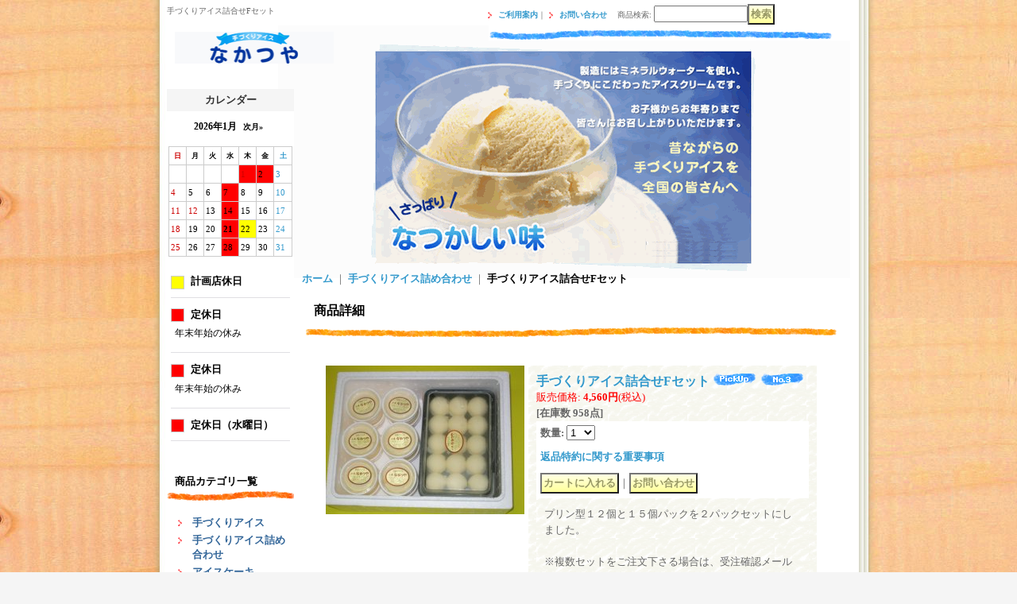

--- FILE ---
content_type: text/html; charset=UTF-8
request_url: https://www.nakatsuya.com/product/7
body_size: 7581
content:
<!DOCTYPE html PUBLIC "-//W3C//DTD XHTML 1.0 Transitional//EN"
 "http://www.w3.org/TR/xhtml1/DTD/xhtml1-transitional.dtd">
<html xmlns:og="http://ogp.me/ns#" xmlns:fb="http://www.facebook.com/2008/fbml">
<head>
  <meta http-equiv="content-language" content="ja" />
  <meta http-equiv="content-type" content="text/html; charset=utf-8" />
  <meta http-equiv="content-style-type" content="text/css" />
  <meta http-equiv="content-script-type" content="text/javascript" />
  <title>手づくりアイス詰合せFセット</title>
  <meta name="keywords" content="手づくり,アイス,詰合せ" />
  <meta name="description" content="手づくりアイス詰合せFセット" />
  <meta property="og:url" content="https://www.nakatsuya.com/product/7" />
  <meta property="og:site_name" content="手作りアイス　なかつや" />
  <meta property="og:title" content="手づくりアイス詰合せFセット" />
  <meta property="og:description" content="プリン型１２個と１５個パックを２パックセットにしました。※複数セットをご注文下さる場合は、受注確認メールにて送料の確認をさせて頂きます。〜昔ながらの手づくりアイスを全国の皆様へ〜　製造には、ミネラルウ…" />
  <meta property="og:type" content="product" />
  <meta property="og:image" content="https://www.nakatsuya.com/data/nakatsuya/product/20130325_0fde17.JPG" />
  <meta property="product:price:amount" content="4560" />
  <meta property="product:price:currency" content="JPY" />
  <meta property="product:product_link" content="https://www.nakatsuya.com/product/7" />
  <meta name="twitter:card" content="summary_large_image">
  <meta name="thumbnail" content="https://www.nakatsuya.com/data/nakatsuya/product/20130325_0fde17.JPG" />
  <link rel="alternate" type="application/rss+xml" title="RSS" href="https://www.nakatsuya.com/rss/rss.php" />
  <link rel="alternate" media="only screen and (max-width: 640px)" href="https://www.nakatsuya.com/phone/product/7" />
  <link rel="canonical" href="https://www.nakatsuya.com/product/7" />
  <script type="text/javascript" src="https://www.nakatsuya.com/res/css248/js/ocnk.js?1401845513"></script>
  <link href="https://www.nakatsuya.com/res/css1/style/common.css?1698389114" rel="stylesheet" type="text/css" media="all" />
  <link href="https://www.nakatsuya.com/res/css248/style/column2.css?1462843418" rel="stylesheet" type="text/css" media="all" />
  <link href="https://www.nakatsuya.com/res/css1/style/jquery.fancybox.css?1317615979" rel="stylesheet" type="text/css" media="all" />
  <link href="https://www.nakatsuya.com/res/css248/style/default.css?1401845519" rel="stylesheet" type="text/css" media="all" />
  <script type="text/javascript" src="https://www.nakatsuya.com/res/css248/js/public/jquery.js?1320889190"></script>
  <script src="https://www.nakatsuya.com/res/css248/js/public/jquery.migrate-v1.js"></script>
  <script src="https://www.nakatsuya.com/res/css248/js/public/jquery.migrate-v3.js"></script>
  <script type="text/javascript" src="https://www.nakatsuya.com/res/css248/js/underscore.js?v=3"></script>
  <script type="text/javascript">jQuery.noConflict();</script>
  <script type="text/javascript" src="https://www.nakatsuya.com/res/css248/js/prototype.js?1401845515"></script>
  <script type="text/javascript" src="https://www.nakatsuya.com/res/css248/js/flipsnap.js"></script>
  <script type="text/javascript" src="https://www.nakatsuya.com/res/css248/js/jquerypp.custom.js"></script>
  <script type="text/javascript" src="https://www.nakatsuya.com/res/css248/js/pack/jquery.swipeList-min.js?1441333883"></script>
  <script type="text/javascript" src="https://www.nakatsuya.com/res/css248/js/pack/jquery.collapser-min.js"></script>
  <script type="text/javascript" src="https://www.nakatsuya.com/res/css248/js/pack/shared-tool-min.js?1625028311"></script>
  <script src="https://www.nakatsuya.com/res/css248/js/pack/ranking-tab-min.js?1625028310"></script>
  <script type="text/javascript" src="https://www.nakatsuya.com/res/css248/js/common.js?1401845536"></script>
  <script type="text/javascript" src="https://www.nakatsuya.com/res/css248/js/jquery.mousewheel.js"></script>
  <script type="text/javascript" src="https://www.nakatsuya.com/res/css248/js/jquery.fancybox.js?v=2"></script>
</head>
<body onload="init();" class="detail_page_body category2_detail_page_body detail_pickup detail_ranking3 product_ranking_unit1_3" id="detail_page_7" >
<table width="860" border="0" cellspacing="0" cellpadding="0" id="container" align="center" background="https://www.nakatsuya.com/data/nakatsuya/image/20130325_5997e1.gif" >
    <tr>
                                                        <td colspan="2">
                                <div id="copy">
                                    手づくりアイス詰合せFセット                        </div>
            <div id="header">
                                    <div class="shoplogo">
                        <a href="https://www.nakatsuya.com/"><img src="https://www.nakatsuya.com/data/nakatsuya/image/20130325_f1eb82.gif" width="200" height="40" border="0" alt="手作りアイス　なかつや" /></a>
                    </div>
                                                                    <form method="get" action="https://www.nakatsuya.com/product-list" style="margin: 0; padding: 0;"><div class="subnavi">
                        <span class="subicon01"><a href="https://www.nakatsuya.com/help">ご利用案内</a></span><span class="sec_linel">｜</span><span class="subicon02"><a href="https://www.nakatsuya.com/contact" class="secure_link">お問い合わせ</a></span>
                        <span class="search_label">商品検索<span class="colon">:</span> </span><input type="text" name="keyword" size="10"  class="form" /><span class="bot_b"><input type="submit" name="Submit" value="検索" class="searchinput" /></span>
                    </div></form>
                                            </div>
        </td>
            </tr>
    <tr>
        <td colspan="2" id="bline"></td>
    </tr>
    <tr>
        <td width="160" valign="top" id="lefttd">
                                                                                      <div class="ajax_calendar" data-area="side" data-title="カレンダー"></div>
                                                                                                                                                                                                                    <div class="side_box">
                <div class="category_title">
                    <h3>商品カテゴリ一覧</h3>
                </div>
                <div class="category_list">
                    <ul class="has_image_ul">
                                    <li>
                            <span class="mcategory">
                                                                                                <a href="https://www.nakatsuya.com/product-list/3">手づくりアイス</a>
                                                            </span>
                                </li>
                                    <li>
                            <span class="mcategory">
                                                                                                <a href="https://www.nakatsuya.com/product-list/2">手づくりアイス詰め合わせ</a>
                                                            </span>
                                </li>
                                    <li>
                            <span class="mcategory">
                                                                                                <a href="https://www.nakatsuya.com/product-list/4">アイスケーキ</a>
                                                            </span>
                                </li>
                            </ul>
                </div>
            </div>
                                                                                                                                                                                                        <div class="side_box">
                <div class="navi">
                    <div class="shop"><a href="https://www.nakatsuya.com/info">特定商取引法表示</a></div>
                    <div class="free_menu nav_calendar"><a href="https://www.nakatsuya.com/calendar">カレンダー</a></div>
                </div>
            </div>
                                                                                                                                                                                                                                                                                                                                                <div class="side_box" id="left_cart_area">
                    <div class="shopc_title">
                        <h3>ショッピングカート</h3>
                    </div>
                    <div class="shopc_list">
                        <div class="shopc_in_title">カートの中身</div>
                                    <div class="shopc_in"><h2>カートは空です。</h2></div>
            
            
                    </div>
                </div>
                                                                                                                            <div class="side_box" id="login_box_area">
              <div class="member">
                <div class="shopc_title">
                    <h3>ログイン</h3>
                </div>
                <div class="shopc_list">
                    <div class="auto">
                        <div class="shopc_in">
                            <div class="subicon03" id="mregistration"><a href="https://www.nakatsuya.com/register" class="secure_link">新規登録はこちら</a></div>
                        </div>
                        <div class="shopc_in">
                            <div class="subicon03" id="mlogin"><a href="https://www.nakatsuya.com/member-login" class="secure_link">ログインはこちら</a></div>
                        </div>
                    </div>
                </div>
              </div>
            </div>
                                                                                    <div class="side_box" id="ssl_banner" align="center">
                <img src="https://www.nakatsuya.com/res/css248/img/all/ssl.gif" alt="SSL" width="115" height="55" border="0">            </div>
                    </td>
        <td width="700" valign="top" id="pagetd">
                        <table width="700" border="0" cellspacing="0" cellpadding="0" class="pagetd_inner_table">
                <tr>
                    <td>
<div id="pan">
    <a href="https://www.nakatsuya.com/">ホーム</a>
    ｜
    <a href="https://www.nakatsuya.com/product-list/2">手づくりアイス詰め合わせ</a>
    ｜
    <span class="thispage">手づくりアイス詰合せFセット</span>
</div>


<div id="pagemain">
    <div class="ptitle">商品詳細</div>
  <div class="pmiddle">
    <div class="detail_table_top"></div>
    <div class="detail_table_middle">      <table border="0" cellspacing="0" cellpadding="0" class="detail_item_table">
        <tr>
          <td width="250" valign="top" class="detail_item_photo_td">

<script type="text/javascript">
var mainImgId = '77';
function imgPopup() {
    jQuery("#thumb_" + mainImgId).find('a').click();
    return false;
}
</script>

            <div class="style1_photo" style="">
                <div class="main_image_gallery photo_line_250" style=" ">
                    <div class="main_image_item" id="main_image_77" style="display: block;">
                        <a class="main_image_item_box" href="https://www.nakatsuya.com/data/nakatsuya/product/20130325_0fde17.JPG" rel="main_img_group" id="main_img_href">
                            <img src="https://www.nakatsuya.com/data/nakatsuya/_/70726f647563742f32303133303332355f3066646531372e4a5047003235300000660066.jpg" name="main_image" class="main_item_photo item_photo" width="250" alt="画像1: 手づくりアイス詰合せFセット" />
                        </a>
                    </div>
                </div>
            </div>

          </td>
                    <td valign="top">
            <div class="detail_item_text detail_cart_box">                            <h2 id="product_name">
  <span class="item_name">
    手づくりアイス詰合せFセット<span class="model_number" id="m_number"></span> <img src="https://www.nakatsuya.com/res/css248/img/pickup.gif" width="60" height="15" border="0" class="icon_pickup"><img src="https://www.nakatsuya.com/res/css248/img/no3.gif" width="60" height="15" border="0" class="icon_rank">  </span>
</h2>
<div class="priceb">
    <span class="text-normal" id="price_label">販売価格<span class="colon">:</span></span>
    <span id="pricech">4,560円</span><span class="text-normal tax_label">(税込)</span>    </div>
<span class="stock">
    <span class="text-bold">[在庫数 958点]</span>
</span>
<form name="productadd" id="productadd" method="post" style="margin: 0; padding: 0;">
    <input type="hidden" name="cart_add_7" value="t">
    <input type="hidden" name="cart_operation_page" value="product">
                    <div class="quantity_box item_bot_box2">
                <div id="quantity_item">
                      <span class="text-bold">数量<span class="colon">:</span> </span><span id="purchase_qty"><select id="cart_addquantity_7" name="cart_addquantity_7">
	<option value="1" selected="selected">1</option>
	<option value="2">2</option>
	<option value="3">3</option>
	<option value="4">4</option>
	<option value="5">5</option>
	<option value="6">6</option>
	<option value="7">7</option>
	<option value="8">8</option>
	<option value="9">9</option>
	<option value="10">10</option>
	<option value="11">11</option>
	<option value="12">12</option>
	<option value="13">13</option>
	<option value="14">14</option>
	<option value="15">15</option>
	<option value="16">16</option>
	<option value="17">17</option>
	<option value="18">18</option>
	<option value="19">19</option>
	<option value="20">20</option>
	<option value="21">21</option>
	<option value="22">22</option>
	<option value="23">23</option>
	<option value="24">24</option>
	<option value="25">25</option>
	<option value="26">26</option>
	<option value="27">27</option>
	<option value="28">28</option>
	<option value="29">29</option>
	<option value="30">30</option>
	<option value="31">31</option>
	<option value="32">32</option>
	<option value="33">33</option>
	<option value="34">34</option>
	<option value="35">35</option>
	<option value="36">36</option>
	<option value="37">37</option>
	<option value="38">38</option>
	<option value="39">39</option>
	<option value="40">40</option>
	<option value="41">41</option>
	<option value="42">42</option>
	<option value="43">43</option>
	<option value="44">44</option>
	<option value="45">45</option>
	<option value="46">46</option>
	<option value="47">47</option>
	<option value="48">48</option>
	<option value="49">49</option>
	<option value="50">50</option>
	<option value="51">51</option>
	<option value="52">52</option>
	<option value="53">53</option>
	<option value="54">54</option>
	<option value="55">55</option>
	<option value="56">56</option>
	<option value="57">57</option>
	<option value="58">58</option>
	<option value="59">59</option>
	<option value="60">60</option>
	<option value="61">61</option>
	<option value="62">62</option>
	<option value="63">63</option>
	<option value="64">64</option>
	<option value="65">65</option>
	<option value="66">66</option>
	<option value="67">67</option>
	<option value="68">68</option>
	<option value="69">69</option>
	<option value="70">70</option>
	<option value="71">71</option>
	<option value="72">72</option>
	<option value="73">73</option>
	<option value="74">74</option>
	<option value="75">75</option>
	<option value="76">76</option>
	<option value="77">77</option>
	<option value="78">78</option>
	<option value="79">79</option>
	<option value="80">80</option>
	<option value="81">81</option>
	<option value="82">82</option>
	<option value="83">83</option>
	<option value="84">84</option>
	<option value="85">85</option>
	<option value="86">86</option>
	<option value="87">87</option>
	<option value="88">88</option>
	<option value="89">89</option>
	<option value="90">90</option>
	<option value="91">91</option>
	<option value="92">92</option>
	<option value="93">93</option>
	<option value="94">94</option>
	<option value="95">95</option>
	<option value="96">96</option>
	<option value="97">97</option>
	<option value="98">98</option>
	<option value="99">99</option>
</select></span>
                                <span id="cart_addquantity_7_status" class="text-11" style="display: none;"></span>
                  </div>
    </div>
<div id="detail_return" class="item_bot_box2"><a onclick="win_open('https://www.nakatsuya.com/return-policy', 'detailreturn', 720, 500); return false;" target="_blank" href="https://www.nakatsuya.com/return-policy">返品特約に関する重要事項</a></div>
<div class="item_bot_box">
  <div class="bot_b">
    <input id="submit_cart_input_btn" name="cart_add_btn" type="submit" value="カートに入れる" class="cartaddinput" /><span id="cart_input_line1" class="sec_linel">｜</span><input name="button" type="button" value="お問い合わせ" onclick="go_contact('https://www.nakatsuya.com', '7');" class="inquiryinput" />    <div class="clear-both"><img src="https://www.nakatsuya.com/res/css248/img/all/spacer.gif" height="1" /></div>
  </div>
</div>
</form>
                                          <div class="detail_item_text detail_desc_box">
  <div>プリン型１２個と１５個パックを２パックセットにしました。<br />
<br />
※複数セットをご注文下さる場合は、受注確認メールにて送料の確認をさせて頂きます。<br />
<br />
<br />
〜昔ながらの手づくりアイスを全国の皆様へ〜<br />
<br />
　製造には、ミネラルウォーターを使い、手作りにこだわったアイスクリームです。<br />
<br />
お子様からお年寄りまで皆さんにお召し上がり頂けます。<br />
<br />
<br />
　当店は宮崎県の日南市で手づくりのアイスを製造・販売しております。<br />
　どこかなつかしい、それでいて年代問わずに味わえるさっぱりとした味わいが自慢です。<br />
<br />
　是非この機会に当店自慢のアイスをご賞味いただければと思います。
</div>
</div>

                          </div>          </td>
                  </tr>
      </table>
                    </div>
        <div class="detail_table_bottom"></div>
    </div>
    <div class="pbottom"></div>
<script type="text/javascript">
//<![CDATA[
var noImage = "写真が見つかりません";
var close ="閉じる";
var mainGroupSelector = 'a[rel="main_group"]';

function createPopupImageTitle(titleText, closeText) {
    var titleHtml = '';
    var $tmpElem;
    if (titleText) {
        $tmpElem = jQuery('<div>').text(titleText);
        titleHtml = '<div class="popup_image_title"><span class="inner_popup_image_title">' + $tmpElem.html() + '</span></div>';
    }
    return titleHtml + '<a href="javascript:void(0);" onclick="jQuery.fancybox.close();" >' + closeText + '</a>';
}
function setImageModalWindow(selector) {
    jQuery(selector).fancybox({
        'autoScale'     : true,
        'padding'       : '30',
        'transitionIn'  : 'fade',
        'transitionOut' : 'fade',
        'onStart'       : function() {
            undisplayFlash();
        },
        'onClosed'      : function() {
            displayFlash();
        },
        'titlePosition' : 'inside',
        'titleFormat'   : function(title, currentArray, currentIndex, currentOpts) {
            return createPopupImageTitle(title, close);
        }
    });
}
jQuery(document).ready(function() {
    var hasProductPhotoHref = false;
    if (!hasProductPhotoHref) {
        setImageModalWindow('#main_img_href');
    }
    setImageModalWindow('a[rel="other_group"]');
    setImageModalWindow('.popup_image');
});

function undisplayFlash() {
    jQuery('.flashdisplay').css('display', 'none');
}
function displayFlash() {
    jQuery('.flashdisplay').css('display', '');
}

//]]>
</script>


    <br />
    <div class="other_item">
    <div class="ptitle">関連商品</div>
    <div class="pmiddle">
            <div class="list_table_top"></div>
      <div class="layout_list">
        <div class="list_table_middle">
          <table border="0" align="center" cellpadding="2" cellspacing="0" class="list_item_table">
            
                                                            <tr align="center" valign="top">              <td width="200" class="">
                <div class="photo_line_80" style="width: 160px; margin: auto;"><a href="https://www.nakatsuya.com/product/6"><img src="https://www.nakatsuya.com/data/nakatsuya/_/70726f647563742f32303133303332355f3466623137612e4a5047003136300000660066.jpg" alt="手づくりアイス詰合せEセット" border="0" width="160" /></a></div>
                                <div class="style1_text">
                  <h2><a href="https://www.nakatsuya.com/product/6">手づくりアイス詰合せEセット</a> </h2>
                      <div class="price">
                          <div class="member_price">
                              <span class="pricech">3,580円</span><span class="text-normal text-11 tax_label list_tax_label">(税込)</span><br />
                              <span class="stock"><span class="text-normal">[在庫数 922点]</span></span>
                          </div>
                      </div>
                  
                                    <form name="productadd6" method="post">
                    <input type="hidden" name="cart_add_6" value="t">
                    <input type="hidden" name="cart_addquantity_6" value="1">
                    <input type="hidden" name="cart_operation_page" value="relation">
                    <div class="bot_b">
                      <input type="submit" value="カートに入れる" class="text-11" />
                    </div>
                  </form>
                                  </div>
              </td>
                                                                                      <td width="200" class="">
                <div class="photo_line_80" style="width: 160px; margin: auto;"><a href="https://www.nakatsuya.com/product/5"><img src="https://www.nakatsuya.com/data/nakatsuya/_/70726f647563742f32303133303332355f3764626665642e4a5047003136300000660066.jpg" alt="手づくりアイス詰合せDセット" border="0" width="160" /></a></div>
                                <div class="style1_text">
                  <h2><a href="https://www.nakatsuya.com/product/5">手づくりアイス詰合せDセット</a> </h2>
                      <div class="price">
                          <div class="member_price">
                              <span class="pricech">3,260円</span><span class="text-normal text-11 tax_label list_tax_label">(税込)</span><br />
                              <span class="stock"><span class="text-normal">[在庫数 973点]</span></span>
                          </div>
                      </div>
                  
                                    <form name="productadd5" method="post">
                    <input type="hidden" name="cart_add_5" value="t">
                    <input type="hidden" name="cart_addquantity_5" value="1">
                    <input type="hidden" name="cart_operation_page" value="relation">
                    <div class="bot_b">
                      <input type="submit" value="カートに入れる" class="text-11" />
                    </div>
                  </form>
                                  </div>
              </td>
                                    <td colspan="1"></td></tr>          </table>
        </div>
      </div>
      <div class="list_table_bottom"></div>
          </div>
    <div class="pbottom"></div>
    </div>


</div>

                    </td>
                </tr>
            </table>
            
        </td>
    </tr>
<script type="text/javascript">
var xmlUrl = "https://www.nakatsuya.com/xml.php";
var OK_icon_src = 'https://www.nakatsuya.com/res/css248/img/all/check.gif';
var NG_icon_src = 'https://www.nakatsuya.com/res/css248/img/all/error.gif';
var SEARCH_icon_src = 'https://www.nakatsuya.com/res/css248/img/all/indicator_line.gif';
var LBL_REQUIRED = '!';
var MSG_INPUT = '入力してください。';
var MSG_INPUT2 = '正しく入力してください。';
var MSG_CARD_SYSERROR = 'ただいまクレジット決済をご利用いただけません。お手数ですがショップへお問い合わせください。';
var MSG_SELECT = '選択してください。';
var MSG_NOPOST = '該当の郵便番号は見つかりませんでした。';
var MSG_BANCHI = '番地を入力してください。';
var MSG_NUMERIC1 = '半角数字で正しく入力してください。';
var MSG_NUMERIC2 = '8～20文字の半角英数字記号 !#$%&()*+,-./:;<=>?@[]^_`{|}~ で入力してください。';
var MSG_NUMERIC5 = '半角数字、記号（「.」「+」「-」「(」「)」）とスペースで正しく入力してください。';
var MSG_NUMERIC6 = '半角数字で正しく入力してください。(ハイフン可)';
var MSG_MAX_LENGTH = '%s文字以内で入力してください。';
var MSG_ADDRESS = {
    'japan1': '(市区町村郡)', 'japan2': '(町名・番地)', 'japan3': '(マンション・ビル名・部屋番号)',
    'oversea1': '(Street address)', 'oversea2': '(Apt./Bldg. No.)', 'oversea3': '(City, State/Province)'
};
var MSG_NOMATCH = '一致しません。';
var MSG_CONFIRM = 'ご確認の上、チェックを入れてください。';
var MSG_OVERLAP = '既にこのメールアドレスでは登録されています。';
var MSG_PREF = '国と都道府県の組み合わせが正しくありません。';
var MSG_KATAKANA = '全角カタカナで入力してください。';
var MSG_UNLOAD = '入力したデータは保存されていません。';
var MSG_BIRTHDAY = '日付を正しく選択してください。';
var ERROR_COMMON = 'ご入力内容に不備がございます。下記項目をご確認ください。';
var ERROR_CLASS = 'form_error';
var CURPLACE = 'product';
var OK_icon = '<img src="' + OK_icon_src + '" width="13" height="13" alt="" class="td_color1" style="border: none; padding: 0px; margin: 0px 3px 0px;" />';
var NG_icon = '<img src="' + NG_icon_src + '" width="13" height="13" alt="" class="td_color1" style="border: none; padding: 0px; margin: 0px 3px 0px;" />';
var loadingDisplay = '<img src="' + SEARCH_icon_src + '" width="13" height="13" class="td_color1" style="border: none; padding: 0px; margin: 0px 3px 0px;" />';
var errorStatusPrefix = '';
var errorStatusSuffix = '';
var messageBr = '<br />';
var browserType = null;
var errorMsg = '';
globalObj.language = 'Japanese';
globalObj.home = 'https://www.nakatsuya.com';
globalObj.b = 'https://www.nakatsuya.com';
globalObj.subCategorySelectDefaultLabel = '全商品';
globalObj.productCategoryNames = {"3":{"id":"3","name":"\u624b\u3065\u304f\u308a\u30a2\u30a4\u30b9","photo":null,"photo_url":null,"photo_width":30,"photo_height":30,"display_photo_in_header_nav":"t","display_photo_in_side_nav":"t","display_photo_in_product_list":"t","order":0},"2":{"id":"2","name":"\u624b\u3065\u304f\u308a\u30a2\u30a4\u30b9\u8a70\u3081\u5408\u308f\u305b","photo":null,"photo_url":null,"photo_width":30,"photo_height":30,"display_photo_in_header_nav":"t","display_photo_in_side_nav":"t","display_photo_in_product_list":"t","order":1},"4":{"id":"4","name":"\u30a2\u30a4\u30b9\u30b1\u30fc\u30ad","photo":null,"photo_url":null,"photo_width":30,"photo_height":30,"display_photo_in_header_nav":"t","display_photo_in_side_nav":"t","display_photo_in_product_list":"t","order":2}};
globalObj.calendarLastUpdate = '1768789020';
globalObj.closeBtnHtml = '<a class="close_btn_box" href="javascript:void(0);"><span class="close_btn"></span></a>';

function init() {
    if (errorMsg) {
        mailmaga_msg(errorMsg);
    }
}

</script>
<script type="text/javascript" src="https://www.nakatsuya.com/res/css248/js/form-check.js?16121901"></script>
<script type="text/javascript" src="https://www.nakatsuya.com/res/css248/js/public/form-check-common.js?1692671229"></script>
<script type="text/template" id="overlay_template">
<div class="overlay_area">
    <div class="overlay_front">
        <table border="0" cellspacing="0" cellpadding="0" id="container">
            <tbody class="overlay_fence">
                <tr class="overlay_fence">
                    <td id="pagetd" class="overlay_fence">
                        <div class="pmiddle overlay_fence">
                            <div class="detail_table_middle overlay_fence">
                                <table border="0" cellpadding="0" cellspacing="0" class="detail_item_table overlay_fence">
                                    <tr class="overlay_fence">
                                        <td valign="middle" height="25" class="overlay_fence">
                                            <div class="detail_item_text overlay_fence">
                                                <div class="item_bot_box2 overlay_fence">
                                                    <div class="inner_overlay_front td_color2">
                                                        <div class="modal_skin style1_text clearfix">
                                                            <%= inner_skin %>
                                                        </div>
                                                        <%= close_btn %>
                                                    </div>
                                                </div>
                                            </div>
                                        </td>
                                    </tr>
                                </table>
                            </div>
                        </div>
                    </td>
                </tr>
            </tbody>
        </table>
    </div>
</div>
</script>
<script type="text/template" id="alert_template">
<div class="alert_form">
    <div class="alert_message">
        <%= message %>
    </div>
    <div class="overlay_alert_close">
        <div class="bot_b">
            <input type="button" class="yesinput close_link" value="はい" />
        </div>
    </div>
    <div class="overlay_close">
        <a href="javascript:void(0);" class="close_link">閉じる</a>
    </div>
</div>
</script>
<script type="text/javascript">
//<!--
var pConf = {};
pConf.phone = false;
pConf.lang = 'ja';
pConf.customFlag = false;
pConf.variationFlag = false;
pConf.variProductFlag = false;
pConf.specialQuantityError = false;
pConf.editForm = false;
pConf.isDefaultAllVariationSelected = false;
pConf.formError = false;
pConf.productId = '7';
pConf.qtyName = 'cart_addquantity_7';
pConf.bottomForm = false;
pConf.check = true; 
pConf.maxQuantity = 99;
pConf.maxQtyErrorMsg = '%s個までしか購入いただけません。';
pConf.errorBox = function () {return jQuery('.form_error .form_error_block').length};
// init
globalObj.setAutoFitTextareaHeight('largesize');
//-->
</script>
<script src="https://www.nakatsuya.com/res/dist/product-form.js?v=2"></script>
<script>
pObj.init();
</script>

    <tr>
        <td colspan="2" id="footer">
                        &nbsp;            
        </td>
    </tr></table>
</body>
</html>


--- FILE ---
content_type: text/css
request_url: https://www.nakatsuya.com/res/css248/style/column2.css?1462843418
body_size: 595
content:
@charset "utf-8";
/* CSS Document */

/********************************************************************/
/* 2Column */

#column2 .center_box {
	width: 670px;
	margin: 0px 0px 20px;
}

#column2 #centertd {
    width: 670px;
	padding: 15px;
}

#column2 .welcome_top {
    background-image: url(img/welcome_top_bg_b.gif);
	padding: 20px 15px 10px 15px;
}

#column2 .welcome_middle {
    background-image: url(img/welcome_middle_bg_b.gif);
	padding: 10px 15px;
}

#column2 .welcome_bottom {
    height: 15px;
	padding: 0px;
	margin: 0px;
    background-image: url(img/welcome_bottom_bg_b.gif);
}

#lefttd .default_box .welcome_top {
    background-image: url(img/what_top_bg.gif);
	background-position: left bottom;
	background-repeat: no-repeat;
	padding: 0px 15px 15px;
}

#lefttd .default_box .welcome_middle {
    background-image: none;
}

#lefttd .default_box .welcome_bottom {
    background-image: none;
}

#column2 .whatnew_top {
    background-image: url(img/what_top_bg_b.gif);
    padding: 0px 15px 15px;
}

#column2 .style1_top {
    background-image: url(img/top_title_bg01_b.gif);
	padding: 10px 10px 15px 10px;
}

#column2 .style1_table {
	width: 630px;
}

#column2 .style1_table_top {
    width: auto;
	height: 15px;
	margin: 10px 0px 0px;
    background-image: url(img/text_top_bg_b2.gif);
}

#column2 .style1_table_middle {
    padding: 15px;
    background-image: url(img/text_middle_bg_b2.gif);
}

#column2 .style1_table_bottom {
    width: auto;
	height: 15px;
	margin: 0px 0px 10px;
    background-image: url(img/text_bottom_bg_b2.gif);
}

#column2 .style2_top {
    background-image: url(img/top_title_bg01_b.gif);
	padding: 10px 10px 15px 10px;
}

#column2 .style2_table {
	width: 630px;
}

#column2 .style2_table_top {
    width: auto;
	height: 15px;
	margin: 10px 0px 0px;
    background-image: url(img/text_top_bg_b2.gif);
}

#column2 .style2_table_middle {
    padding: 15px;
    background-image: url(img/text_middle_bg_b2.gif);
}

#column2 .style2_table_bottom {
    width: auto;
	height: 15px;
	margin: 0px 0px 10px;
    background-image: url(img/text_bottom_bg_b2.gif);
}

#column2 .style2_rank_table {
	width: 630px;
}

#column2 .style2_rank_table td {
    width: 157px;
}

#column2 .style2_rank_photo {
	margin: auto;
}

#column2 .style2_rank_text {
	text-align: center;
	margin: 5px auto;
}

#column2 .rank2-5 {
	text-align: center;
}

#lefttd2 {
	padding: 0px;
}

.point_box .bot_b .default_bot_b input,
.link_bot_box .bot_b .default_bot_b input,
.point_box3 .bot_b .default_bot_b input,
.td_color1 .bot_b .default_bot_b input {
    padding: 2px;
	background-color: #FFFFFF;
	background-image: url(img/bot_bg.gif);
	background-position: bottom;
	color: #999966;
	font-weight: bold;
}

--- FILE ---
content_type: text/css
request_url: https://www.nakatsuya.com/res/css248/style/default.css?1401845519
body_size: 5888
content:
/* CSS Document */

/********************************************************************/
/* 大外 */
#container {
	width: 860px;
	background-repeat: no-repeat;
	background-position: right top;
	margin-top: 40px;
	/*MacIE以外のブラウザ用\*/
	margin-top: 30px;
    /**/
}

/********************************************************************/
/* ヘッダー */
#header {
	width: auto;
	height: 1px;
	background-color: #FFFFFF;
}

/* ヘッダー下ライン */
#bline {
    height: 1px;
	background-color: #FFFFFF;
}

/********************************************************************/
/* キャッチコピー */
#copy {
	width: 400px;
	height: 30px;
	margin: 0px;
	padding: 5px 5px 5px 0px;
	position: absolute;
	top: -130px;
	/*MacIE以外のブラウザ用\*/
    top: 0px;
    /**/
	z-index: 1;
	font-size: x-small;
	color: #666666;
}

/* リンク */
#copy A:link {
	font-size: x-small;
	color: #666666;
}

#copy A:active {
	font-size: x-small;
	color: #666666;
}

#copy A:visited {
	font-size: x-small;
	color: #666666;
}

#copy A:hover {
	font-size: x-small;
	color: #FFFFFF;
	background-color: #666666;
} 

/********************************************************************/
/* ショップロゴ画像の場合使用 */
.shoplogo {
	width: 350px;
	margin: 0px;
	padding: 0px 0px 0px 10px;
	position: absolute;
	top: -80px;
	/*MacIE以外のブラウザ用\*/
    top: 40px;
    /**/
}

/* ショップロゴテキストの場合使用 */
.shoptext {
	width: 340px;
	margin: 0px;
	padding: 0px 0px 0px 20px;
	position: absolute;
	top: -80px;
	/*MacIE以外のブラウザ用\*/
    top: 50px;
    /**/
}

/* リンク */
.shoptext A:link {
	font-size: x-small;
	color: #FF0000;
	font-weight: bold;
}

.shoptext A:active {
	font-size: x-small;
	color: #FF0000;
	font-weight: bold;
}

.shoptext A:visited {
	font-size: x-small;
	color: #FF0000;
	font-weight: bold;
}

.shoptext A:hover {
	font-size: x-small;
	color: #FFFFFF;
	background-color: #FF0000;
	font-weight: bold;
}

/********************************************************************/
/* サブナビゲーション */
.subnavi {
	width: 460px;
	background-image: url(img/subnavi.gif);
	background-repeat: no-repeat;
	background-position: right bottom;
	padding: 5px 5px 20px 400px;
	margin: 0px;
	position: absolute;
	top: -130px;
	/*MacIE以外のブラウザ用\*/
    top: 0px;
    /**/
	font-size: x-small;
}

/* リンク */
.subnavi A:link {
	font-size: x-small;
}

.subnavi A:active {
	font-size: x-small;
}

.subnavi A:visited {
	font-size: x-small;
}

.subnavi A:hover {
	font-size: x-small;
} 

/* ご利用案内アイコン　
※アイコンサイズ横15px×縦15px
※アイコン系はalignでなく左マージンで右にあわせる */
.subicon01 {
	height: 15px;
	background-image: url(img/icon01.gif);
	background-repeat: no-repeat;
	background-position: left center;
	padding-left: 17px;
}

/* お問い合わせアイコン　
※アイコンサイズ横15px×縦15px */
.subicon02 {
	height: 15px;
	background-image: url(img/icon01.gif);
	background-repeat: no-repeat;
	background-position: left center;
	padding-left: 17px;
	padding-right: 10px;
}

/* その他順行系アイコン　
※アイコンサイズ横15px×縦15px */
.subicon03 {
	height: auto;
	background-image: url(img/icon03.gif);
	background-repeat: no-repeat;
	background-position: left top;
	padding-left: 17px;
}

/* 画面を閉じるアイコン　
※アイコンサイズ横15px×縦15px */
.subicon04 {
	height: 15px;
	background-image: url(img/icon_winclose.gif);
	background-repeat: no-repeat;
	background-position: left center;
	padding-left: 17px;
}
/********************************************************************/
/* 横幅ボックス */

/* 左、右用枠160 */
.side_box {
	width: 160px;
	padding: 0px;
	margin: 0px 0px 30px 0px;
}

/* 中央用枠160 */
.center_box {
	width: 500px;
	margin: 0px 0px 20px;
}

/********************************************************************/
/* 左領域 */

/* カテゴリ一覧 */

/* カテゴリ一覧タイトル　
※背景画像横160px、縦は設定、空白は高さ指定 */
.category_title {
    background-image: url(img/menu_bg01.gif);
	background-repeat: no-repeat;
	background-position: bottom;
	background-color: #FFFFFF;
	padding: 5px 6px 15px 10px;
}

/* カテゴリ一覧部分 */
.category_list {
	padding: 15px 7px 7px;
}

/*　親カテゴリの色※特集も共通 */
.mcategory A:link {
	color: #336699;
}

.mcategory A:active {
	color: #336699;
}

.mcategory A:visited {
	color: #336699;
}

.mcategory A:hover {
	color: #FFFFFF;
	background-color: #336699;
}

/********************************************************************/
/* 特集 */

/* タイトル　
※背景画像横160px、縦は設定、空白は高さ指定 */
.pickup_category_title {
    background-image: url(img/menu_bg03.gif);
	background-repeat: no-repeat;
	background-position: bottom;
	background-color: #FFFFFF;
	padding: 5px 6px 15px 10px;
}

/* 内容 */
.pickup_category_list {
	padding: 15px 7px 7px;
}

/********************************************************************/
/* ナビゲーション　
※背景画像横160px、縦は設定、空白は高さ指定 */
.navi {
	width: auto;
	margin: 0px;
	padding: 0px;
}

.navi A:link,
.navi A:active,
.navi A:visited {
    color: #FF3300;
	font-weight: bold;
}

.navi A:hover {
    color: #FFFFFF;
	background-color: #FF3300;
	font-weight: bold;
}

/* ショップ通信 */
.shop {
	width: auto;
	padding: 8px 5px 15px 20px;
	margin-bottom: 5px;
	background-image: url(img/menu_bg02.gif);
	background-repeat: no-repeat;
	background-position: left bottom;
}

/* 店長日記 */
.diary {
	width: auto;
	padding: 8px 5px 15px 20px;
	margin-bottom: 5px;
	background-image: url(img/menu_bg02.gif);
	background-repeat: no-repeat;
	background-position: left bottom;
}

/* リンク集 */
.link {
	width: auto;
	padding: 8px 5px 15px 20px;
	margin-bottom: 5px;
	background-image: url(img/menu_bg02.gif);
	background-repeat: no-repeat;
	background-position: left bottom;
}

/* 掲示板 */
.bbs {
	width: auto;
	padding: 8px 5px 15px 20px;
	margin-bottom: 5px;
	background-image: url(img/menu_bg02.gif);
	background-repeat: no-repeat;
	background-position: left bottom;
}

/* フリー */
.free_menu {
	width: auto;
	padding: 8px 5px 15px 20px;
	margin-bottom: 5px;
	background-image: url(img/menu_bg02.gif);
	background-repeat: no-repeat;
	background-position: left bottom;
}

/* yahooオークション */
.yahoo {
	width: auto;
	padding: 8px 5px 15px 20px;
	margin-bottom: 5px;
	background-image: url(img/menu_bg02.gif);
	background-repeat: no-repeat;
	background-position: left bottom;
}

/* 楽天オークション */
.rakuten {
	width: auto;
	padding: 8px 5px 15px 20px;
	margin-bottom: 5px;
	background-image: url(img/menu_bg02.gif);
	background-repeat: no-repeat;
	background-position: left bottom;
}

/* ビッダーズオークション */
.bidders {
	width: auto;
	padding: 8px 5px 15px 20px;
	margin-bottom: 5px;
	background-image: url(img/menu_bg02.gif);
	background-repeat: no-repeat;
	background-position: left bottom;
}

/* オークションリンク文字サイズ */
.yahoo A:link {
	font-size: x-small;
}

.yahoo A:active {
	font-size: x-small;
}

.yahoo A:visited {
	font-size: x-small;
}

.yahoo A:hover {
	font-size: x-small;
}

.rakuten A:link {
	font-size: x-small;
}

.rakuten A:active {
	font-size: x-small;
}

.rakuten A:visited {
	font-size: x-small;
}

.rakuten A:hover {
	font-size: x-small;
}

.bidders A:link {
	font-size: x-small;
}

.bidders A:active {
	font-size: x-small;
}

.bidders A:visited {
	font-size: x-small;
}

.bidders A:hover {
	font-size: x-small;
}

/********************************************************************/
/* ショッピングカート */

/* カートタイトル　
※背景画像横160px、縦は設定、空白は高さ指定 */
.shopc_title {
    background-image: url(img/menu_bg04.gif);
	background-repeat: no-repeat;
	background-position: bottom;
	background-color: #FFFFFF;
	padding: 5px 6px 15px 10px;
}

/* カートの中身大枠 */
.shopc_list {
	padding: 15px 7px 7px;
}

/* カートの中身タイトル　
※アイコンサイズ横25px×縦20px */
.shopc_in_title {
	padding: 5px 5px 5px 30px;
	background-image: url(img/cart.gif);
	background-repeat: no-repeat;
	background-position: left center;
}

/* カートの中身商品リスト */
.shopc_in {
	padding: 5px;
	font-size: x-small;
	background-image: url(img/text_bg.gif);
	margin-bottom: 2px;
}

.member .shopc_in {
	background-image: none;
}

/* レジに行く */
.shopc_go {
	padding: 5px;
}

/********************************************************************/
/* メインコンテンツ領域 */

/* メイン写真 */
#photo {

}

/* 左td */
#lefttd {
    width: 160px;
	padding: 80px 0px 0px;
}

/* 中央td */
#centertd {
    width: 500px;
	padding: 20px 15px 0px 20px;
}

/* 右td */
#righttd {
    width: 160px;	
	padding: 20px 0px 15px 0px;
}

/* 内部ページtd */
#pagetd {
	padding: 300px 0px 0px 0px;
}

/* ポップアップ用padding消去 */
#popup #pagetd {
	padding: 0px;     
}

/* 写真影 */
.photo_line_80 {
	width: 80px;
	height: auto;
	border-right: 0px solid #666666;
	border-bottom: 0px solid #666666;
	margin: 0px;
	padding: 0px;
}

.photo_line_140 {
	width: 140px;
	height: auto;
	border-right: 0px solid #666666;
	border-bottom: 0px solid #666666;
	margin: 0px;
	padding: 0px;
}

.photo_line_250 {
	width: 250px;
	height: auto;
	border-right: 0px solid #666666;
	border-bottom: 0px solid #666666;
	margin: 0px;
	padding: 0px;
}

.photo_line {
	width: auto;
	height: auto;
	border-right: 0px solid #666666;
	border-bottom: 0px solid #666666;
	margin: 0px;
	padding: 0px;
}

/* リンク用枠※買い物かご等の下ボタン枠 */
.link_bot_box {
    background-image: url(img/text_bg.gif);
	padding: 5px;
	margin: 5px 200px 5px 200px;
	text-align: center;
}

/* トップテーブル幅 */
.auto {
    width:100%;
}

/********************************************************************/
/* Welcome */

/* 大枠上　
※背景画像横490px、縦は設定、空白は高さ指定 */
.welcome_top {
    background-image: url(img/welcome_top_bg.gif);
	background-repeat: no-repeat;
	background-position: left top;
	padding: 20px 15px 10px 15px;
	font-weight: bold;
	color: #000000;
}

/* 大枠中 */
.welcome_middle {
	padding: 10px 15px;
    background-image: url(img/welcome_middle_bg.gif);
}

/* 大枠下 */
.welcome_bottom {
    height: 15px;
	padding: 0px;
	margin: 0px;
	background-image: url(img/welcome_bottom_bg.gif);
	background-repeat: no-repeat;

}

#righttd .welcome_top {
    background-image: url(img/what_top_bg.gif);
	background-position: left bottom;
	background-repeat: no-repeat;
	padding: 0px 15px 15px;
}

#righttd .welcome_middle {
    background-image: none;
}

#righttd .welcome_bottom {
    background-image: none;
}

/* 写真 */
.photo_welcome {
	margin: 0px 10px 0px 0px;
	float:left;
}

/********************************************************************/
/* 最新情報 */

/* 大枠上　
※背景画像横490px、縦は設定、空白は高さ指定 */
.whatnew_top {
    background-image: url(img/what_top_bg.gif);
	background-position: left bottom;
	background-repeat: no-repeat;
	padding: 0px 15px 15px;
	font-size: medium;
	font-weight: bold;
	color: #000000;
}

/* 大枠中 */
.whatnew_middle {
	margin: 0px 5px 0px 0px;
	padding: 5px 0px 0px;
}

/* 日付サイズ */
.whatnew_middle li {
    background-image: url(img/line.gif);
	background-position: left bottom;
	background-repeat: no-repeat;
	padding: 8px 0px;
}

.whatnew_middle ul {
    margin-left: 0px;
}

/* 大枠下 */
.whatnew_bottom {

}

/********************************************************************/
/* 商品関連レイアウト */

/* スタイル1　中央上 */

/* 大枠上 
※背景画像横490px、縦は設定、空白は高さ指定 */
.style1_top {
    background-image: url(img/top_title_bg01.gif);
	background-repeat: no-repeat;
	background-position: left bottom;
	background-color: #FFFFFF;
	padding: 10px 10px 15px 10px;
	font-size: medium;
	font-weight: bold;
	color: #000000;
}

/* 大枠中 */
.style1_middle {
	padding: 5px;
}

/* 大枠下 */
.style1_bottom {

}

/* コピー */
.style1_copy {	
	margin: 0px 0px 5px;
	padding: 10px;
}

/* 各テーブル枠上　
※背景画像横478px(外ボーダーにより変動)、縦は設定、空白は高さ指定 */
.style1_table_top {    
    width: auto;
	height: 15px;
	margin: 10px 0px 0px;
	background-image: url(img/text_top_bg.gif);
	background-repeat: no-repeat;
	background-position: bottom;
}

/* 各テーブル枠中 */
.style1_table_middle {
    background-image: url(img/text_middle_bg.gif);
	padding: 15px;
}

/* 各テーブル枠下 */
.style1_table_bottom {
    width: auto;
	height: 15px;
	margin: 0px 0px 10px;
	background-image: url(img/text_bottom_bg.gif);
	background-repeat: no-repeat;
	background-position: top;
}

/* テーブル */
.style1_table {
	width: 460px;
}

/* 写真 */
.style1_photo {
	margin: 0px 5px 0px 0px;
}

/* 説明 */
.style1_text {
	margin: 0px;
	padding: 5px 8px;
	background-image: url(img/text_bg.gif);
	font-size: x-small;
	color: #666666;
}

/* 商品名 */
.item_name {
	font-size: medium;
	color: #3399CC;
	font-weight: bold;
}

/* 価格 */
.price {
	font-size: x-small;
	color: #FF0000;
}

/* 価格大 */
.priceb {
	font-size: small;
	color: #FF0000;
	font-weight: bold;
}

/* 在庫ありなし */
.stock {
	color: #666666;
}

/********************************************************************/
/* スタイル2　中央下 */

/* 大枠上 
※背景画像横490px、縦は設定、空白は高さ指定 */
.style2_top {
    background-image: url(img/top_title_bg01.gif);
	background-repeat: no-repeat;
	background-position: left bottom;
	background-color: #FFFFFF;
	padding: 10px 10px 15px 10px;
	font-size: medium;
	font-weight: bold;
	color: #000000;
}

/* 大枠中 */
.style2_middle {
	padding: 5px;
}

/* 大枠下 */
.style2_bottom {

}

/*　コピー　*/
.style2_copy {
	margin: 0px 0px 5px;
	padding: 10px;
}

/* 各テーブル枠上　
※背景画像横478px(外ボーダーにより変動)、縦は設定、空白は高さ指定 */
.style2_table_top {
    width: auto;
	height: 15px;
	margin: 10px 0px 0px;
	background-image: url(img/text_top_bg.gif);
	background-repeat: no-repeat;
	background-position: bottom;
}

/* 各テーブル枠中 */
.style2_table_middle {
    background-image: url(img/text_middle_bg.gif);
	padding: 15px;
}

/* 各テーブル枠下 */
.style2_table_bottom {
    width: auto;
	height: 15px;
	margin: 0px 0px 10px;
	background-image: url(img/text_bottom_bg.gif);
	background-repeat: no-repeat;
	background-position: top;
}

/* テーブル */
.style2_table {
	width: 460px;
}

/* 写真 */
.style2_photo {
	margin: 0px 5px 0px 0px;
}

/* 説明 */
.style2_text {
	margin: 0px;
	padding: 5px 8px;
	background-image: url(img/text_bg.gif);
	font-size: x-small;
}

/* 2-5位テーブル */
.style2_rank_table {
	width: 460px;
	padding: 0px;
}

/* 2-5位テーブルの各ｔｄ */
.style2_rank_table td {
    width: 115px;
}

/* 2-5位セル */
.style2_rank {
	margin: 0px 1px;
	padding: 5px;
	background-image: url(img/text_bg.gif);
}

/* 2-5位写真 */
.style2_rank_photo {
	width: 80px;
	margin: 0px 10px;
	padding: 0px;
}

/* 2-5位説明 */
.style2_rank_text {
	margin: 0px 8px;
	padding: 5px 0px;
	font-size: x-small;
}

/* 1位テキスト */
.rank1 {
	font-size: small;
	color: #FF0000;
	font-family: Arial, Helvetica, sans-serif;
}

/* 2-5位テキスト */
.rank2-5 {
	font-size: small;
	color: #FF0000;
	font-family: Arial, Helvetica, sans-serif;
}

/********************************************************************/
/* 右領域 */

/* スタイル3 */

/* 大枠上 
※背景画像横160px、縦は設定、空白は高さ指定 */
.style3_top {
    background-image: url(img/style3_top_bg.gif);
	background-repeat: no-repeat;
	background-position: top;
	background-color: #FFFFFF;
	padding: 15px 6px 5px 15px;
}

/* 大枠中 */
.style3_middle {
	padding: 15px 10px 7px;
    background-image: url(img/style3_middle_bg.gif);
}

/* 大枠下 */
.style3_bottom {
    height: 15px;
	background-repeat: no-repeat;
	background-position: top;
    background-image: url(img/style3_bottom_bg.gif);
}

/* コピー */
.style3_copy {
	padding: 5px;
	text-align: center;
}

/* テーブル */
.style3_table {
    background-image: url(img/text_bg_s.gif);
	background-repeat: no-repeat;
	background-position: left top;
	padding: 15px 5px 5px;
	margin-bottom: 5px;
}

/* 写真 */
.style3_photo {
	width: 80px;
	margin: 5px 0px;
	padding: 0px 24px;
}

/* 説明 */
.style3_text {
	padding: 5px 10px;
	font-size: x-small;
	background-image: url(img/text_bg.gif);
}

/********************************************************************/
/* メルマガ */

/* 大枠上 
※背景画像横160px、縦は設定、空白は高さ指定 */
.melmaga_top {
    background-image: url(img/menu_bg01.gif);
	background-repeat: no-repeat;
	background-position: left bottom;
	padding: 10px 6px 15px 10px;
}

/* 大枠中 */
.melmaga_middle {
	padding: 15px 7px 7px;
}

/* 大枠下 */
.melmaga_bottom {

}

/* 内容 */
.mdata {
	font-size: x-small;
	padding-left: 5px;
}

/********************************************************************/
/* 店長日記 */

/* 大枠上 
※背景画像横160px、縦は設定、空白は高さ指定 */
.tdiary_top {
    background-image: url(img/menu_bg03.gif);
	background-repeat: no-repeat;
	background-position: left bottom;
	padding: 10px 6px 15px 10px;
}

/* 大枠中 */
.tdiary_middle {
    background-image: url(img/menu_bg_bottom.gif);
	background-position: left top;
	background-repeat: no-repeat;
	padding: 15px 7px 7px;
}

/* 大枠下 */
.tdiary_bottom {

}

/* 写真 */
.tphoto {
	width: 60px;
	float: left;
	margin: 0px 0px 0px 1px;
	padding: 0px;
}

/* プロフィール */
.tdata {
	width: 60px;
	float: left;
	margin: 0px 0px 0px 5px;
	font-size: x-small;
}

/* プロフィールタイトル */
.ttitle {
	color: #000000;
}

/* コメント */
.tcom {
	margin: 5px 0px 0px;
	padding: 5px;
	font-size: x-small;
}

/**********************************/
/* 第二階層 */

/* 第二階層パンクズ下大枠 */
#pagemain {
	width: 670px;
	margin: 0px;
	padding: 0px 15px 15px
}

/* 第二階層パンクズ */
#pan {
	padding: 10px;
    width: auto;
}

/* 第二階層タイトル 
※背景画像横670px、縦は設定(15px以上)、空白は高さ指定 */
.ptitle {
    background-image: url(img/page_title_bg01.gif);
	background-repeat: no-repeat;
	background-position: left bottom;
	padding: 12px 0px 25px 10px;
	font-size: medium;
	font-weight: bold;
	color: #000000;
}

/* 第二階層中 */
.pmiddle {
    width: 660px;
	padding: 15px 5px 5px;
}

/* 第二階層下 */
.pbottom {

}

#popup .pbottom {
	padding: 15px 10px;
}

/* カートに入れる・お問い合わせボタン枠 */
.item_bot_box {
	padding: 5px;
	background-color: #FFFFFF;
}

.item_bot_box2 {
	padding: 5px;
	background-color: #FFFFFF;
}

/********************************************************************/
/* 商品一覧ページ */

/* 商品一覧タイトル　
※アイコンサイズ横35px×縦35px */
.list_name {
	width: 245px;
	height: auto;
	background-image: url(img/icon_sub_title01.gif);
	background-repeat: no-repeat;
	margin: 0px;
	padding: 9px 0px 0px 25px;
	font-size: medium;
	font-weight: bold;
	float: left;
	color: #3399CC;
}

/* ソート */
.list_soat {
	width: 300px;
	margin-left: 330px;
	padding: 15px 0px 0px 15px;
}

/* 商品数 */
.list_count {
    background-image: url(img/dotline.gif);
	background-repeat: repeat-x;
	background-position: left top;
	margin: 10px;
	padding: 5px;
}

/* 各テーブル枠上　
※背景画像横638px(外ボーダーにより変動)、縦は設定(15px以上)、空白は高さ指定 */
.list_table_top {
    height: 15px;
    background-position: left bottom;
	background-repeat: no-repeat;
	margin: 10px 10px 0px;
	background-image: url(img/text_top_bg_b.gif);
}

/* 各テーブル枠中 */
.list_table_middle {
	margin: 0px 10px;
	padding: 5px 15px;
	background-image: url(img/text_middle_bg_b.gif);
	background-position: left top;
}

/* 各テーブル枠下 */
.list_table_bottom {
    height: 15px;
	background-position: left top;
	background-repeat: no-repeat;
	margin: 0px 10px;
	background-image: url(img/text_bottom_bg_b.gif);
}

/* 商品一覧テーブル */
.list_item_table {

}

/********************************************************************/
/* 商品詳細ページ */

/* テーブル枠上　
※背景画像横638px(外ボーダー設定により変動)、縦は設定(15px以上)、空白は高さ指定 */
.detail_table_top {
	width: auto;
	padding: 0px;
	margin: 10px 10px 0px 10px;
}

/* テーブル枠中 */
.detail_table_middle {
	padding: 10px;
	margin: 10px;
}

/* テーブル枠下 */
.detail_table_bottom {

}

/* 商品詳細テーブル */
.detail_item_table {
    width: 618px;
	margin: 0px;
	padding: 0px;
}

/* 商品詳細商品説明 */
.detail_item_text {
	width: auto;
    background-image: url(img/text_bg.gif);
	margin: 0px 0px 5px 0px;
	padding: 10px;
	font-size: small;
	line-height: 160%;
}

/* 商品詳細サブタイトル 
※背景画像横638px(外ボーダー設定により変動)、縦は設定(15px以上)、空白は高さ指定 */
.detail_sub_title {
	margin: 10px 0px 10px 0px;
    background-image: url(img/page_title_bg02.gif);
	background-repeat: no-repeat;
	background-position: left bottom;
	background-color: #FFFFFF;
	padding: 12px 5px 20px 10px;
	font-size: medium;
	color: #000000;
	font-weight: bold;
}

/* 詳細説明 */
.detail_sub_table {
    width: 100%;
}

/* 他の写真 */
.detail_sub_table02 {
	padding: 15px 0px 0px;
    background-image: url(img/page_middle_bg02.gif);
	background-repeat: no-repeat;
	background-position: left top;
}

/* 詳細説明テキスト */
.detail_sub_text {
    background-image: url(img/text_bg.gif);
	padding: 20px;
}

/* 他の写真サブセル */
.sub_item {
	margin: 0px 5px 5px;
	padding: 10px;
    background-image: url(img/text_bg.gif);
}

/* セル幅 */
.detail_sub_table02 td {
    width: 210px;
}

/* 他の商品写真 */
.sub_item_photo {
	margin: 5px 15px;
}

/********************************************************************/
/* 内部ページのテーブル　※ptitle～pbottomの内側で使用 */

/* 内部ページの上　
※背景画像横618px(外ボーダー設定により変動)、縦は設定(15px以上)、空白は高さ指定 */
.page_table_top {
	background: url(img/page_title_bg02.gif);
	background-repeat: no-repeat;
	background-position: left bottom;
	padding: 15px 0px 25px 5px;
	margin: 10px 20px 0px;
	font-size: medium;
	color: #000000;
	font-weight: bold;
}

/* 内部ページの中 */
.page_table_middle {
	margin: 0px 20px;
	padding: 20px 10px 10px;
}

/* 内部ページの下 */
.page_table_bottom {

}

/* 内部ページの上※デザイン違い
かごSTEP1お客様情報の入力、STEP3、4の確認画面で使用 */
.page_table2_top {
	background: url(img/page_title_bg02.gif);
	background-repeat: no-repeat;
	background-position: left bottom;
	padding: 15px 0px 25px 5px;
	margin: 10px 20px 0px;
	font-size: medium;
	color: #000000;
	font-weight: bold;
}

/* 内部ページの中 */
.page_table2_middle {
	margin: 0px 20px;
	padding: 20px 10px 10px;
}

/* 内部ページの下 */
.page_table2_bottom {

}

/* 内部ページbbs用 
背景画像横幅522px　middleボーダー設定なしの場合520px */
.page_table3_top {
	background: url(img/page_title_bg03.gif);
	background-repeat: no-repeat;
	background-position: left bottom;
	padding: 15px 0px 25px 5px;
	margin: 10px 20px 0px;
	font-size: medium;
	color: #000000;
	font-weight: bold;
}

/* 内部ページの中 */
.page_table3_middle {
	margin: 0px 20px;
	padding: 20px 10px 10px;
}

/* 内部ページの下 */
.page_table3_bottom {

}

/* 内部ページサブ上　
※アイコンサイズ横35px×縦35px */
.page_sub_top {
	background-image: url(img/icon_sub_title01.gif);
	background-repeat: no-repeat;
	background-position: left top;
	border-bottom: 1px solid #E0DFE3;
	margin-bottom: 5px;
	padding: 8px 0px 8px 25px;
	font-size: medium;
	font-weight: bold;
	color: #000000;
}

/* 内部ページサブ上　
※アイコンサイズ横35px×縦35px
ご利用案内で使用 */
.page_sub2_top {
	background-image: url(img/icon_sub_title01.gif);
	background-repeat: no-repeat;
	background-position: left top;
	border-bottom: 1px solid #E0DFE3;
	margin-bottom: 5px;
	padding: 8px 0px 8px 25px;
	font-size: medium;
	font-weight: bold;
	color: #000000;
}

/* 内部テーブルフレーム */
.table_fream {
    width: 600px ;
}

/********************************************************************/
/* カートの中身 */

/* カートの中身テーブル */
.cart_table {
	width: 600px;
	margin-bottom:5px;
}

/* カートの中身テーブル　
※配置がそのテーブル内で最も下の場合 */
.cart_table_bottom {
    width: 600px;
	margin: 0px;
	padding: 0px;
}

/* カート注意書き、パスワード、新しいカード情報、ご利用ガイド */
.point_box {
    border: 1px solid #E0DFE3;
	background-color: #FFFFFF;
	margin: 5px;
	padding: 10px;
}

.point_box2 {
	margin: 0px 5px 10px 5px;
	padding: 5px;
}

.point_box3 {
    border: 1px solid #E0DFE3;
	background-color: #FFFFFF;
	margin: 10px;
	padding: 5px;
	text-align: center;
}

/* エラーボックス */
.error_box {
	background-color: #FF0000;
	margin: 5px 40px 0px;
	padding: 10px;
	color: #FFFFFF;
}

/* エラーテキスト */
.error_text {
    color: #FFFFFF;
	font-weight: bold;
}

/* テーブルパティング　
※各項目divに設定 */
.box_padding {
	padding: 2px;
}

/* カート金額 */
.cart_price_box {
	width: 150px;
	margin: 0px 0px 2px 5px;
	padding: 5px;
	border-bottom: 1px solid #E0DFE3;
	text-align: right;
	font-size: x-small;
}

/* カートステップテーブル */
.cart_step_table {
	margin-left: 5px;
}

/* カートステップ 
※現ページはcheck 画像サイズ横幅160px */
.cart_step_1 {
    background-color: #F5F5F5;
	border-top: 1px solid #FFFFFF;
	border-left: 1px solid #FFFFFF;
	border-right: 1px solid #FFFFFF;
	border-bottom: 1px solid #FFFFFF;
	padding: 5px;
	color: #999999;
	font-size: 12px;
}

.cart_step_2 {
    background-color: #F5F5F5;
	border-top: 1px solid #FFFFFF;
	border-right: 1px solid #FFFFFF;
	border-bottom: 1px solid #FFFFFF;
	padding: 5px;
	color: #999999;
	font-size: 12px;
}

.cart_step_3 {
    background-color: #F5F5F5;
	border-top: 1px solid #FFFFFF;
	border-right: 1px solid #FFFFFF;
	border-bottom: 1px solid #FFFFFF;
	padding: 5px;
	color: #999999;
	font-size: 12px;
}

.cart_step_4 {
    background-color: #F5F5F5;
	border-top: 1px solid #FFFFFF;
	border-right: 1px solid #FFFFFF;
	border-bottom: 1px solid #FFFFFF;
	padding: 5px;
	color: #999999;
	font-size: 12px;
}

.cart_step_1_check {
    background-color: #33CC66;
	border-top: 1px solid #FFFFFF;
	border-left: 1px solid #FFFFFF;
	border-right: 1px solid #FFFFFF;
	border-bottom: 1px solid #FFFFFF;
	padding: 5px;
	color: #FFFFFF;
	font-size: 12px;
}

.cart_step_2_check {
    background-color: #33CC66;
	border-top: 1px solid #FFFFFF;
	border-right: 1px solid #FFFFFF;
	border-bottom: 1px solid #FFFFFF;
	padding: 5px;
	color: #FFFFFF;
	font-size: 12px;
}

.cart_step_3_check {
    background-color: #33CC66;
	border-top: 1px solid #FFFFFF;
	border-right: 1px solid #FFFFFF;
	border-bottom: 1px solid #FFFFFF;
	padding: 5px;
	color: #FFFFFF;
	font-size: 12px;
}

.cart_step_4_check {
    background-color: #33CC66;
	border-top: 1px solid #FFFFFF;
	border-right: 1px solid #FFFFFF;
	border-bottom: 1px solid #FFFFFF;
	padding: 5px;
	color: #FFFFFF;
	font-size: 12px;
}

/* 内容確認用テキスト */
.bottom_check {
	text-align: center;
	margin: 10px 20px 0px;
	padding: 5px;
}

/* フォーム系td背景 */
.td_color1 {
    background-color: #FF6666;
	border-top: 1px solid #FFFFFF;
	border-left: 1px solid #FFFFFF;
	padding: 5px;
	color: #FFFFFF;
}

.td_color2 {
    background-color:#F5F5F5;
	border-top: 1px solid #FFFFFF;
	border-left: 1px solid #FFFFFF;
	padding: 5px;
}

.td_color3 {
    background-color: #33CC66;
	border-top: 1px solid #FFFFFF;
	border-left: 1px solid #FFFFFF;
	padding: 5px;
	color: #FFFFFF;
}

/********************************************************************/
/* 店長日記・最新ニュース */

/* 各テーブル枠上　
※背景画像横618px(外ボーダー設定により変動)、縦は設定(15px以上)、空白は高さ指定 */
.tdiary_news_table_top {
	background: url(img/page_title_bg02.gif);
	background-repeat: no-repeat;
	background-position: left bottom;
	margin: 10px 20px 0px;
	padding: 12px 5px 20px 10px;
	font-size: medium;
	font-weight: bold;
	color: #000000;
}

/* 各テーブル枠中 */
.tdiary_news_table_middle {
	margin: 0px 20px;
	padding: 20px 10px 10px;
}

/* 各テーブル枠下 */
.tdiary_news_table_bottom {

}

/* テーブル */
.tdiary_news_table {

}

/* テキスト部分 */
.tdiary_news_text {
	padding: 10px;
}

/* 写真部分 */
.tdiary_news_photo {
	padding: 0px 5px 0px 0px;
}

/********************************************************************/
/* リンク集・ショップのご案内 */

/* td左 */
.td_link_shop1 {
    width: 150px;
	background-color: #3399CC;
	border-top: 1px solid #FFFFFF;
	border-left: 1px solid #FFFFFF;
	padding: 5px;
	font-weight: bold;
}

/* td右 */
.td_link_shop2 {
	padding: 1px;
	background-color: #F5F5F5;
	border-top: 1px solid #FFFFFF;
	border-left: 1px solid #FFFFFF;
}

/* 大枠 */
.link_shop {
    margin: 10px;
	padding: 10px;
}

/* テーブル */
.link_shop_table {

}

/* ショップタイトル項目 */
.shop_title {
	background-image: url(img/icon_sub_title02.gif);
	background-repeat: no-repeat;
	background-position: left top;
	margin-bottom: 5px;
	padding: 8px 0px 8px 25px;
	font-size: medium;
	color: #FFFFFF;
}

/* リンクタイトル項目 */
.link_title {
	margin-bottom: 5px;
	padding: 9px 0px 0px 15px;
}

.link_title A:link,
.link_title A:visited {
    color: #FFFFFF;
}

.link_title A:hover {
    color: #3399CC;
    background-color: #FFFFFF;
}

/* テキスト部分 */
.shop_link_text {
	padding: 10px;
}

/********************************************************************/
/* ご利用ガイド */
.guide_text {
	padding: 0px 10px 5px;
}

/********************************************************************/
/* フッター */
#footer {
	padding: 0px 15px 10px;
	font-size: x-small;
	text-align: right;
	color: #666666;
}

/* おちゃのこ */
/* 「おちゃのこネット ホームページ作成とショッピングカート付きネットショップ開業サービス」
※上記の文言は必須項目ですので、削除する事は許可されていません。 */
#ochanoko {
	padding: 10px 15px 0px 0px;
}

/********************************************************************/
/* ウィンドウを閉じる */
.win_close {
	padding-left: 10px;
} 

/********************************************************************/
/* 掲示板 */

/* 大枠上　
※背景画像横618px(外ボーダー設定により変動)、縦は設定(15px以上)、空白は高さ指定 */
.bbs_table_top {
	margin: 20px 20px 0px;
}

/* 大枠中 */
.bbs_table_middle {
    background-image: url(img/text_bg.gif);
	margin: 0px 20px;
	padding: 10px;
}

/* 大枠下 */
.bbs_table_bottom {
	margin: 0px 20px 20px;
}

/* テーブル小 */
.bbs_table_stop {
	width: 500px;
	margin-left: 50px;
	padding: 0px;
}

/* テーブル小 */
.bbs_table_s {
	width: 500px;
	margin: 0px;
	padding: 0px;
}

/* テーブル */
.bbs_table {
	width: 600px;
	margin: 0px;
	padding: 0px;
}

/* tdカラー */
.bbs_td_color1 {
    width: 20px;
    background-color: #FF6666;
	padding: 5px;
	color: #FFFFFF;
}

.bbs_td_color2 {
    background-color: #33CC66;
	padding: 5px;
	color: #FFFFFF;
	border-left: 1px solid #FFFFFF;
}

.bbs_td_color2 A:link,
.bbs_td_color2 A:active,
.bbs_td_color2 A:visited {
    color: #FFFFFF;
}

.bbs_td_color2 A:hover {
    color: #33CC66;
	background-color: #FFFFFF;
}

.bbs_td_color3 {
    width: 30px;
    background-color: #33CC66;
	padding: 5px;
}

/* テキスト */
.bbs_text {
    background-color: #FFFFFF;
	margin: 10px 5px 10px;
	padding: 15px;
}

/* ページ送り */
.sec_line_top {
    background-image: url(img/text_bg.gif);
    text-align: right;
	margin: 10px 10px 0px;
	padding: 5px;
}

/********************************************************************/
/* フォームボタン強調 */
.bot_b input {
    padding: 2px;
	background-color: #FFFFFF;
	background-image: url(img/bot_bg.gif);
	background-position: bottom;
	color: #999966;
	font-weight: bold;
}

/********************************************************************/
/* HTMLタグ要素 */
body {
	background-color: #F5F5F5;
	background-image: url(img/bg.jpg);
	background-repeat: repeat-y;
	background-position: center top;
	word-break: break-all;
	margin: 0px;
	padding: 0px;
	font-size: small;
	color: #666666;
	line-height: 140%;
}

A:link {
	text-decoration: none;
	font-size: small;
	color: #3399CC;
	font-weight: bold;
}

A:active {
	text-decoration: none;
	font-size: small;
	color: #3399CC;
	font-weight: bold;
}

A:visited {
	text-decoration: none;
	font-size: small;
	color: #3399CC;
	font-weight: bold;
}

A:hover {
	text-decoration: none;
	font-size: small;
	color: #FFFFFF;
	background-color: #3399CC;
	font-weight: bold;
}

h1 {
	margin: 0px;
	padding: 0px;
	font-size: small;
	font-weight: normal;
}

h2 {
	margin: 0px;
	padding: 0px;
	font-size: small;
	font-weight: normal;
}

h3 {
	font-size: small;
	color: #000000;
	margin: 0px;
	padding: 0px;
}

ul {
	list-style-position: outside;
	margin: 0px;
	padding: 0px 0px 0px 25px;
}

/* ナビゲーション用リストアイコン
注意：リストのため画像位置が上にずれる */
.category_list li {
	list-style-image: url(img/icon04.gif);
}

/* 特集用リストアイコン
注意：リストのため画像位置が上にずれる */
.pickup_category_list li {
	list-style-image: url(img/icon04.gif);
}

li {
	margin: 2px 0px;
}

form {
	margin: 0px;
	padding: 0px;
	display: inline;
}

/********************************************************************/
/* 回り込み回避用スタイル */
.clear-both {
	clear: both;
	height: 1px;
	font-size: 1px;
	text-align: center;
	overflow: hidden;
	visibility: hidden;
}

/********************************************************************/
/* フォント */

/* ボールド */
.text-bold {
	font-weight: bold;
}

/* ノーマル */
.text-normal { 
    font-weight:normal;
}

/* ボールド大 */
.text-bold-b {
	font-size: medium;
}

/* パンクズ現ページ */
.thispage {
	font-weight: bold;
	color: #000000;
}

/* リンク文字かご関連 */
.text-link-bot-b {
	font-size: small;
}

/* サイズ小用 */
.text-11 {
	font-size: x-small;
}

/* サイズ大用 */
.text-14 {
	font-size: medium;
}

/* ショップロゴ用 */
.text-18 {
	font-size: large;
	line-height: normal;
}

/* 掲示板テキスト用カラー */
.bbs_color {
	color: #FFFFCC;
}

--- FILE ---
content_type: application/javascript
request_url: https://www.nakatsuya.com/res/css248/js/pack/jquery.collapser-min.js
body_size: 2206
content:
!function(t){"use strict";t.fn.collapser=function(s){var o=t.extend({},t.fn.collapser.defaults,s),e="collapser";return this.each((function(s,n){if(!t.data(n,e)){var i=new t.fn.collapser.Process(t.extend(!0,{},o),n);i.initHandling(),t.data(n,e,i)}})),this},t.fn.collapser.defaults={target:"next",mode:"words",speed:"slow",truncate:10,ellipsis:"...",effect:"fade",controlBtn:"",showText:"Show more",hideText:"Hide text",showClass:"elastic_shown",hideClass:"elastic_hidden",ellipsisClass:"coll_ellipsis",innerClass:"inner_elastic_box",ctrlClass:"elastic_ctrl_link",ctrlWrapperClass:"elastic_ctrl_box",modeClassPrefix:"elastic_mode_",atStart:"hide",stripTags:!1,useLinesEllipsis:!0,lockHide:!1,dynamic:!1,changeText:!1,beforeShow:null,afterShow:null,beforeHide:null,afterHide:null},t.fn.collapser.Process=function(s,o){if(!(this instanceof t.fn.collapser.Process))return new t.fn.collapser.Process(s,o);var e=this;return e.$elem=t(o),e.options=t.extend({},s,t(o).data()),e.mode=e.options.mode,e.status=0,e.remaining={},e.ctrlHtml="",this};var s=t.fn.collapser.Process.prototype;s.show=function(s,o){var e=this,n=t(s);void 0===o&&(o=e.options.speed);var i=function(){t.isFunction(e.options.afterShow)&&e.options.afterShow.call(e.$elem,e)};switch(t.isFunction(e.options.beforeShow)&&e.options.beforeShow.call(e.$elem,e),e.mode){case"chars":case"words":var l=n.height();n.html(n.data("tHTML"));var a=n.height();n.height(l),n.animate({height:a},o,(function(){n.height("auto"),i()})).removeClass(e.options.hideClass).addClass(e.options.showClass),n.data({tHTML:n.html()});break;case"lines":0==n.children("."+e.options.innerClass).length&&n.wrapInner('<div class="'+e.options.innerClass+'">');var r=n.children("."+e.options.innerClass),c=r.height(),p=r.html(n.data("oCnt")).css({height:""}).height();r.css({height:c}),e.options.useLinesEllipsis&&n.find("."+e.options.ellipsisClass).remove(),r.animate({height:p},o,(function(){r.height("auto"),i()})),n.removeClass(e.options.hideClass).addClass(e.options.showClass);break;case"block":e.blockMode(n,"show",o,i)}if(e.status=1,!0===e.options.lockHide)return e.removeCtrlButton(n),"";"block"===e.mode?n.off("click.coll").on("click.coll",(function(t){t.preventDefault(),e.hide(n)})):(0!==n.find("[data-ctrl]").length||t.isFunction(e.options.controlBtn)||n.append(e.ctrlHtml),e.ctrlBtn=t.isFunction(e.options.controlBtn)?e.options.controlBtn.call(e.$elem):t(n.find("[data-ctrl]")),e.ctrlBtn.off("click.coll").on("click.coll",(function(t){t.preventDefault(),e.hide(n)})).html(e.options.hideText))},s.hide=function(s,o){var e,n,i=this,l=t(s);void 0===o&&(o=i.options.speed);var a=function(){t.isFunction(i.options.afterHide)&&i.options.afterHide.call(i.$elem,i)};switch(t.isFunction(i.options.beforeHide)&&i.options.beforeHide.call(i.$elem,i),i.removeCtrlButton(l),i.mode){case"chars":e=t.trim(l.text()),i.remaining.chars=e.length-i.options.truncate,i.options.truncate<e.length&&(l.data({tHTML:l.html()}),e=i.pad(e.slice(0,i.options.truncate),e.slice(i.options.truncate,e.length)),l.html(e).removeClass(i.options.showClass).addClass(i.options.hideClass),a());break;case"words":n=(e=t.trim(l.text())).split(" "),i.remaining.words=n.length-i.options.truncate,n.length>i.options.truncate&&(l.data({tHTML:l.html()}),e=i.pad(n.slice(0,i.options.truncate).join(" "),n.slice(i.options.truncate,n.length).join(" ")),l.html(e).removeClass(i.options.showClass).addClass(i.options.hideClass),a());break;case"lines":0===l.children("."+i.options.innerClass).length&&l.wrapInner('<div class="'+i.options.innerClass+'">');var r=l.children("."+i.options.innerClass).css({height:""});i.options.stripTags?r.html(r.text()):r.html(r.html());var c,p,d=r.height();void 0===l.data("lHeight")?(c=r.clone().text("a").insertAfter(r).height(),l.data({lHeight:c}),r.next().remove()):c=l.data("lHeight"),p=d/c,i.remaining.lines=p-i.options.truncate,i.options.useLinesEllipsis&&l.find("."+i.options.ellipsisClass).remove(),0<i.remaining.lines&&(r.css({overflow:"hidden"}),r.animate({height:c*i.options.truncate},o).data({tHeight:d}),l.removeClass(i.options.showClass).addClass(i.options.hideClass),0!==l.find("[data-ctrl]").length||t.isFunction(i.options.controlBtn)||l.append(i.ctrlHtml),i.options.useLinesEllipsis&&l.find("."+i.options.ctrlClass).before(t('<span class="'+i.options.ellipsisClass+'">'+i.options.ellipsis+"</span>")),a());break;case"block":i.blockMode(l,"hide",o,a)}if(i.status=0,"block"==i.mode)l.off("click.coll").on("click.coll",(function(t){t.preventDefault(),i.show(l)}));else{i.ctrlBtn=t.isFunction(i.options.controlBtn)?i.options.controlBtn.call(i.$elem):t(l.find("[data-ctrl]")),i.ctrlBtn.off("click.coll").on("click.coll",(function(t){t.preventDefault(),i.show(l)})).html(i.options.showText);var h=i.options.showText,m={chars:["character","characters"],words:["word","words"],lines:["lines","lines"]},f=i.remaining[i.mode]+(1==i.remaining[i.mode]?" "+m[i.mode][0]:" "+m[i.mode][1]);h=h.replace("%s",f),i.ctrlBtn.html(h)}},s.pad=function(s,o){var e=this;return s+'<span class="'+e.options.ellipsisClass+'">'+e.options.ellipsis+"</span>"+(t.isFunction(e.options.ctrlBtn)?"":e.ctrlHtml)+'<span class="coll-hidden" style="display:none">'+o+"</span>"},s.blockMode=function(s,o,e,n){var i=this,l=["fadeOut","slideUp","fadeIn","slideDown"],a="fade"==i.options.effect?0:1,r="hide"==o?l[a]:l[a+2];t.isFunction(i.options.target)?i.options.target.call(i.$elem)[r](e,n):t.fn[i.options.target]&&t(s)[i.options.target]()[r](e,n),"show"===o?(s.removeClass(i.options.showClass).addClass(i.options.hideClass),i.options.changeText&&s.text(i.options.hideText)):(s.removeClass(i.options.hideClass).addClass(i.options.showClass),i.options.changeText&&s.text(i.options.showText))},s.reInit=function(t){var s=this;s.removeCtrlButton(t),"chars"!==s.mode&&"words"!==s.mode||t.html(s.e.data("oCnt")),0===s.status?s.hide(t,0):s.show(t,0)},s.removeCtrlButton=function(t){this.options.ctrlWrapperClass?t.find("."+this.options.ctrlWrapperClass).remove():t.find("[data-ctrl]").remove()},s.setShorthandHtml=function(){var s=this,o=[],e="";!t.isFunction(s.options.controlBtn)&&s.options.controlBtn&&o.push(s.options.controlBtn),s.options.ctrlClass&&o.push(s.options.ctrlClass),s.options.ctrlWrapperClass&&(e+='<div class="'+s.options.ctrlWrapperClass+'">'),e+=' <a href="#" data-ctrl class="'+o.join(" ")+'"></a>',s.options.ctrlWrapperClass&&(e+="</div>"),s.ctrlHtml=e},s.perform=function(){var s=this;s.$elem.addClass(s.options.modeClassPrefix+s.mode),t(s.$elem).each((function(o,e){t(e).data({oCnt:s.$elem.html()});var n=t.isFunction(s.options.atStart)?s.options.atStart.call(s.$elem):s.options.atStart;"hide"===(n=void 0!==s.$elem.attr("data-start")?s.$elem.attr("data-start"):n)?s.hide(s.$elem,0):s.show(s.$elem,0)}))},s.setResizeTimer=function(){var s,o=this;t(window).on("resize",(function(){o.options.dynamic&&"lines"==o.mode&&(clearTimeout(s),s=setTimeout((function(){o.reInit(o.$elem)}),100))}))},s.initHandling=function(){var t=this;t.setShorthandHtml(),t.perform(),t.setResizeTimer()}}(jQuery);